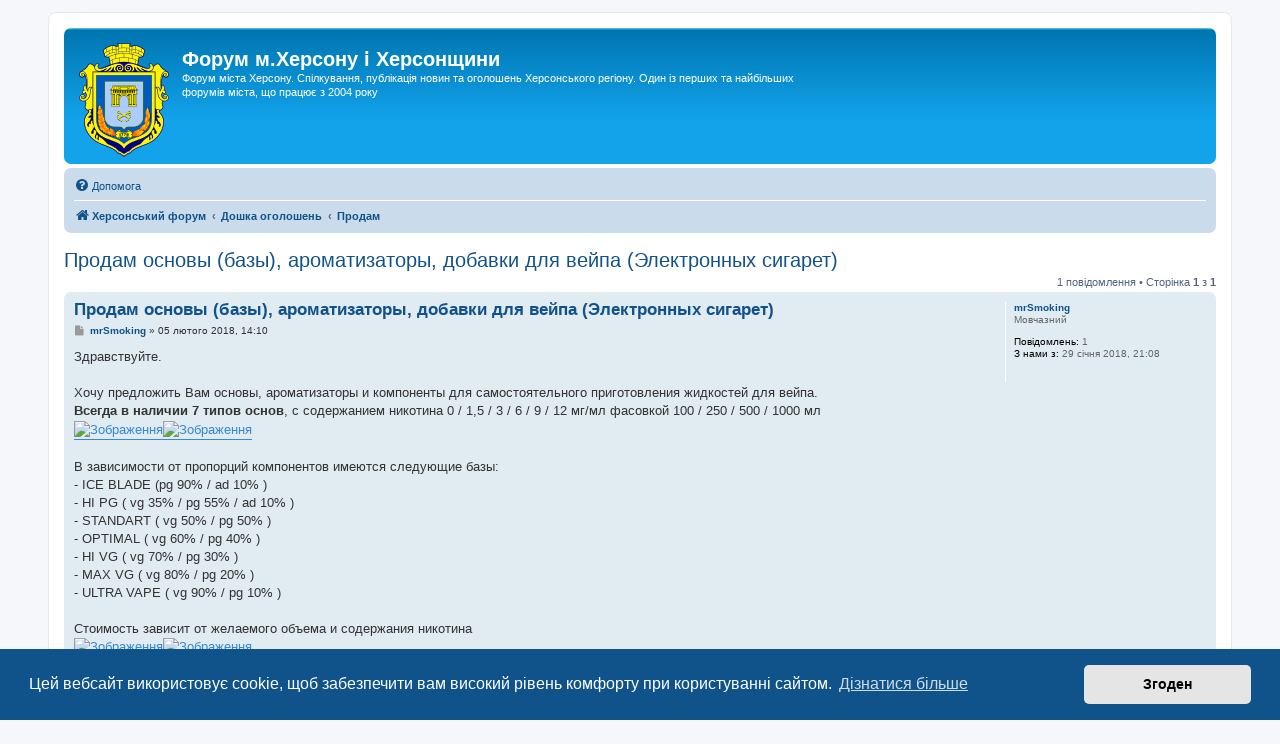

--- FILE ---
content_type: text/html; charset=UTF-8
request_url: https://hf.ua/viewtopic.php?f=3&t=117702
body_size: 9860
content:
<!DOCTYPE html>
<html dir="ltr" lang="uk">
<head>
<meta charset="utf-8" />
<meta http-equiv="X-UA-Compatible" content="IE=edge">
<meta name="viewport" content="width=device-width, initial-scale=1" />

<title>Продам основы (базы), ароматизаторы, добавки для вейпа (Электронных сигарет) - Форум м.Херсону і Херсонщини</title>

	<link rel="alternate" type="application/atom+xml" title="Канал - Форум м.Херсону і Херсонщини" href="/feed">			<link rel="alternate" type="application/atom+xml" title="Канал - Нові теми" href="/feed/topics">		<link rel="alternate" type="application/atom+xml" title="Канал - Форум - Продам" href="/feed/forum/3">	<link rel="alternate" type="application/atom+xml" title="Канал - Тема - Продам основы (базы), ароматизаторы, добавки для вейпа (Электронных сигарет)" href="/feed/topic/117702">	
	<link rel="canonical" href="https://hf.ua/viewtopic.php?t=117702">

<!--
	phpBB style name: prosilver
	Based on style:   prosilver (this is the default phpBB3 style)
	Original author:  Tom Beddard ( http://www.subBlue.com/ )
	Modified by:
-->

<link href="./assets/css/font-awesome.min.css?assets_version=619" rel="stylesheet">
<link href="./styles/prosilver/theme/stylesheet.css?assets_version=619" rel="stylesheet">
<link href="./styles/prosilver/theme/uk/stylesheet.css?assets_version=619" rel="stylesheet">



	<link href="./assets/cookieconsent/cookieconsent.min.css?assets_version=619" rel="stylesheet">

<!--[if lte IE 9]>
	<link href="./styles/prosilver/theme/tweaks.css?assets_version=619" rel="stylesheet">
<![endif]-->

<meta name="description" content="Здравствуйте. Хочу предложить Вам основы, ароматизаторы и компоненты для самостоятельного приготовления жидкостей для вейпа. Всегда в наличии 7 типов основ , с">
<meta name="twitter:card" content="summary_large_image">
<meta property="og:site_name" content="Форум м.Херсону і Херсонщини">
<meta property="og:url" content="https://hf.ua/viewtopic.php?f=3&amp;t=117702">
<meta property="og:type" content="article">
<meta property="og:title" content="Продам основы (базы), ароматизаторы, добавки для вейпа (Электронных сигарет)">
<meta property="og:description" content="Здравствуйте. Хочу предложить Вам основы, ароматизаторы и компоненты для самостоятельного приготовления жидкостей для вейпа. Всегда в наличии 7 типов основ , с">
<meta property="og:image" content="https://hf.ua/images/hf.png">
<meta property="og:image:type" content="image/png">
<meta property="og:image:width" content="524">
<meta property="og:image:height" content="255">
<meta property="article:published_time" content="2018-02-05T14:10:09+02:00">
<meta property="article:section" content="Продам">
<script type="application/ld+json">
{"@context":"https://schema.org","@type":"DiscussionForumPosting","url":"https://hf.ua/viewtopic.php?f=3&amp;t=117702","headline":"\u041f\u0440\u043e\u0434\u0430\u043c \u043e\u0441\u043d\u043e\u0432\u044b (\u0431\u0430\u0437\u044b), \u0430\u0440\u043e\u043c\u0430\u0442\u0438\u0437\u0430\u0442\u043e\u0440\u044b, \u0434\u043e\u0431\u0430\u0432\u043a\u0438 \u0434\u043b\u044f \u0432\u0435\u0439\u043f\u0430 (\u042d\u043b\u0435\u043a\u0442\u0440\u043e\u043d\u043d\u044b\u0445 \u0441\u0438\u0433\u0430\u0440\u0435\u0442)","description":"\u0417\u0434\u0440\u0430\u0432\u0441\u0442\u0432\u0443\u0439\u0442\u0435. \u0425\u043e\u0447\u0443 \u043f\u0440\u0435\u0434\u043b\u043e\u0436\u0438\u0442\u044c \u0412\u0430\u043c \u043e\u0441\u043d\u043e\u0432\u044b, \u0430\u0440\u043e\u043c\u0430\u0442\u0438\u0437\u0430\u0442\u043e\u0440\u044b \u0438 \u043a\u043e\u043c\u043f\u043e\u043d\u0435\u043d\u0442\u044b \u0434\u043b\u044f \u0441\u0430\u043c\u043e\u0441\u0442\u043e\u044f\u0442\u0435\u043b\u044c\u043d\u043e\u0433\u043e \u043f\u0440\u0438\u0433\u043e\u0442\u043e\u0432\u043b\u0435\u043d\u0438\u044f \u0436\u0438\u0434\u043a\u043e\u0441\u0442\u0435\u0439 \u0434\u043b\u044f \u0432\u0435\u0439\u043f\u0430. \u0412\u0441\u0435\u0433\u0434\u0430 \u0432 \u043d\u0430\u043b\u0438\u0447\u0438\u0438 7 \u0442\u0438\u043f\u043e\u0432 \u043e\u0441\u043d\u043e\u0432 , \u0441","image":"https://hf.ua/images/hf.png","author":{"@type":"Person","name":"mrSmoking"},"datePublished":"2018-02-05T14:10:09+02:00","articleSection":"\u041f\u0440\u043e\u0434\u0430\u043c","publisher":{"@type":"Organization","name":"\u0424\u043e\u0440\u0443\u043c \u043c.\u0425\u0435\u0440\u0441\u043e\u043d\u0443 \u0456 \u0425\u0435\u0440\u0441\u043e\u043d\u0449\u0438\u043d\u0438","url":"https://hf.ua","logo":{"@type":"ImageObject","url":"https://hf.ua/images/hf.png","width":524,"height":255}}}
</script>







</head>
<body id="phpbb" class="nojs notouch section-viewtopic ltr ">


<div id="wrap" class="wrap">
	<a id="top" class="top-anchor" accesskey="t"></a>
	<div id="page-header">
		<div class="headerbar" role="banner">
					<div class="inner">

			<div id="site-description" class="site-description">
		<a id="logo" class="logo" href="https://hf.ua">
					<span class="site_logo"></span>
				</a>
				<h1>Форум м.Херсону і Херсонщини</h1>
				<p>Форум міста Херсону. Спілкування, публікація новин та оголошень Херсонського регіону. Один із перших та найбільших форумів міста, що працює з 2004 року</p>
				<p class="skiplink"><a href="#start_here">Пропустити</a></p>
			</div>

									
			</div>
					</div>
				<div class="navbar" role="navigation">
	<div class="inner">

	<ul id="nav-main" class="nav-main linklist" role="menubar">

		<li id="quick-links" class="quick-links dropdown-container responsive-menu hidden" data-skip-responsive="true">
			<a href="#" class="dropdown-trigger">
				<i class="icon fa-bars fa-fw" aria-hidden="true"></i><span>Швидкий доступ</span>
			</a>
			<div class="dropdown">
				<div class="pointer"><div class="pointer-inner"></div></div>
				<ul class="dropdown-contents" role="menu">
					
					
										<li class="separator"></li>

									</ul>
			</div>
		</li>

				<li data-last-responsive="true">
			<a href="/help/faq" rel="help" title="Часті питання" role="menuitem">
				<i class="icon fa-question-circle fa-fw" aria-hidden="true"></i><span>Допомога</span>
			</a>
		</li>
						
		</ul>

	<ul id="nav-breadcrumbs" class="nav-breadcrumbs linklist navlinks" role="menubar">
				
		
		<li class="breadcrumbs" itemscope itemtype="https://schema.org/BreadcrumbList">

			
							<span class="crumb" itemtype="https://schema.org/ListItem" itemprop="itemListElement" itemscope><a itemprop="item" href="./index.php" accesskey="h" data-navbar-reference="index"><i class="icon fa-home fa-fw"></i><span itemprop="name">Херсонський форум</span></a><meta itemprop="position" content="1" /></span>

											
								<span class="crumb" itemtype="https://schema.org/ListItem" itemprop="itemListElement" itemscope data-forum-id="62"><a itemprop="item" href="./viewforum.php?f=62"><span itemprop="name">Дошка оголошень</span></a><meta itemprop="position" content="2" /></span>
															
								<span class="crumb" itemtype="https://schema.org/ListItem" itemprop="itemListElement" itemscope data-forum-id="3"><a itemprop="item" href="./viewforum.php?f=3"><span itemprop="name">Продам</span></a><meta itemprop="position" content="3" /></span>
							
					</li>

		
			</ul>

	</div>
</div>
	</div>

		<div style="text-align:center;clear:both;margin:5px 0px;"><script type="text/javascript">
<!--
var _acic={dataProvider:10};(function(){var e=document.createElement("script");e.type="text/javascript";e.async=true;e.src="https://www.acint.net/aci.js";var t=document.getElementsByTagName("script")[0];t.parentNode.insertBefore(e,t)})()
//-->
</script></div>

	<a id="start_here" class="anchor"></a>
	<div id="page-body" class="page-body" role="main">
		
		
<h2 class="topic-title"><a href="./viewtopic.php?t=117702">Продам основы (базы), ароматизаторы, добавки для вейпа (Электронных сигарет)</a></h2>
<!-- NOTE: remove the style="display: none" when you want to have the forum description on the topic body -->
<div style="display: none !important;">Безкоштовна публікація оголошень про продаж товарів у Херсоні та Херсонській області<br /></div>


<div class="action-bar bar-top">
	
	
			
	
			<div class="pagination">
			1 повідомлення
							&bull; Сторінка <strong>1</strong> з <strong>1</strong>
					</div>
		</div>




			<div id="p178809" class="post has-profile bg2">
		<div class="inner">

		<dl class="postprofile" id="profile178809">
			<dt class="has-profile-rank no-avatar">
				<div class="avatar-container">
																			</div>
								<a href="./memberlist.php?mode=viewprofile&amp;u=34384" class="username">mrSmoking</a>							</dt>

						<dd class="profile-rank">Мовчазний</dd>			
		<dd class="profile-posts"><strong>Повідомлень:</strong> 1</dd>		<dd class="profile-joined"><strong>З нами з:</strong> 29 січня 2018, 21:08</dd>		
		
						
						
		</dl>

		<div class="postbody">
						<div id="post_content178809">

					<h3 class="first">
						<a href="./viewtopic.php?p=178809#p178809">Продам основы (базы), ароматизаторы, добавки для вейпа (Электронных сигарет)</a>
		</h3>

								
						<p class="author">
									<span><i class="icon fa-file fa-fw icon-lightgray icon-md" aria-hidden="true"></i><span class="sr-only">Повідомлення</span></span>
								<span class="responsive-hide"> <strong><a href="./memberlist.php?mode=viewprofile&amp;u=34384" class="username">mrSmoking</a></strong> &raquo; </span><time datetime="2018-02-05T12:10:09+00:00">05 лютого 2018, 14:10</time>
			</p>
			
			
			
			
			<div class="content">Здравствуйте.<br>
<br>
Хочу предложить Вам основы, ароматизаторы и компоненты для самостоятельного приготовления жидкостей для вейпа.<br>
<strong class="text-strong">Всегда в наличии 7 типов основ</strong>, с содержанием никотина 0 / 1,5 / 3 / 6 / 9 / 12 мг/мл фасовкой 100 / 250 / 500 / 1000 мл<br>
<a href="http://piccy.info/view3/12012569/25c3c2b61782e8d10576ff8ef39271d5/1200/" class="postlink"><img src="http://i.piccy.info/i9/fed3724245f6dbbbe4127f15177e8e60/1517312283/117599/1217370/OSNOVY_BAZY_mrsmoking_com_ua_800.jpg" class="postimage" alt="Зображення"></a><a href="http://i.piccy.info/a3c/2018-01-30-11-38/i9-12012569/759x562-r" class="postlink"><img src="http://i.piccy.info/a3/2018-01-30-11-38/i9-12012569/759x562-r/i.gif" class="postimage" alt="Зображення"></a><br>
<br>
В зависимости от пропорций компонентов имеются следующие базы:<br>
 - ICE BLADE (pg 90% / ad 10% )<br>
 - HI PG ( vg 35% / pg 55% / ad 10% )<br>
 - STANDART ( vg 50% / pg 50% )<br>
 - OPTIMAL ( vg 60% / pg 40% )<br>
 - HI VG ( vg 70% / pg 30% )<br>
 - MAX VG ( vg 80% / pg 20% )<br>
 - ULTRA VAPE ( vg 90% / pg 10% )<br>
<br>
Стоимость зависит от желаемого объема и содержания никотина<br>
<a href="http://piccy.info/view3/12012578/7fa0b19368aac3a72277bb48df09013a/" class="postlink"><img src="http://i.piccy.info/i9/a5e335ee6aea7710c883475cf4149518/1517312383/25784/1217370/TABLYTSA_TSEN_mrsmoking_com_ua.png" class="postimage" alt="Зображення"></a><a href="http://i.piccy.info/a3c/2018-01-30-11-39/i9-12012578/740x412-r" class="postlink"><img src="http://i.piccy.info/a3/2018-01-30-11-39/i9-12012578/740x412-r/i.gif" class="postimage" alt="Зображення"></a><br>
<br>
Не содержит посторонних привкусов и запахов.<br>
Базы можно парить как в чистом виде для получения организмом нужной дозы никотина, так и с добавлением ароматизаторов.<br>
<br>
Более 70-ти  вкусовых добавок (ароматизаторов) для основ.<br>
<a href="http://piccy.info/view3/12012581/02f079c91da9abae3febf70914595418/1200/" class="postlink"><img src="http://i.piccy.info/i9/345a874949c95531e03d3c0fee42d1ec/1517312425/89227/1217370/AROMATYZATORY_mrsmoking_com_ua_800.jpg" class="postimage" alt="Зображення"></a><a href="http://i.piccy.info/a3c/2018-01-30-11-40/i9-12012581/760x562-r" class="postlink"><img src="http://i.piccy.info/a3/2018-01-30-11-40/i9-12012581/760x562-r/i.gif" class="postimage" alt="Зображення"></a><br>
<br>
<span style="font-size:2%;line-height:116%">Стоимость:<strong class="text-strong"> 5мл - 25грн, 10мл - 40грн</strong></span><br>
<br>
Полный список вкусов:<br>
<br>
Абрикос<br>
Амаретто<br>
Ананас<br>
Анис<br>
Арбуз<br>
Банан<br>
Барбарис<br>
Бейлиз<br>
Бергамот<br>
Ваниль<br>
Виноград Белый<br>
Виноград Темный<br>
Виски<br>
Вишня<br>
Глинтвейн<br>
Голубика<br>
Гранат<br>
Грейпфрут<br>
Груша<br>
Дыня<br>
Ежевика<br>
Жасмин<br>
Земляника<br>
Ирисо-сливочный<br>
Ирландский крем<br>
Йогурт<br>
Какао<br>
Кактус-Лайм<br>
Капучино<br>
Киви<br>
Клубника<br>
Клубника со сливками<br>
Клубника с шампанским<br>
Клюква<br>
Кола<br>
Кокос<br>
Коньяк<br>
Корица<br>
Кофе<br>
Крем Брюле<br>
Лесная ягода<br>
Лесной орех<br>
Лимон<br>
Лов из<br>
Малина<br>
Мальборо<br>
Манго<br>
Маракуйа<br>
Мартини<br>
Мед<br>
Миндаль<br>
Молочная карамель<br>
Молочно-сливочный<br>
Mолочный шоколад<br>
Морс ягодный<br>
Мохито<br>
Мультифрукт<br>
Мята<br>
Слива<br>
Персик<br>
Пина колада<br>
Пломбир<br>
Ром<br>
Саусеп<br>
Смородина<br>
Тархун<br>
Темный шоколад<br>
Тирамису<br>
Тутти Футти<br>
Черника<br>
Яблоко<br>
<br>
<strong class="text-strong">Также в наличии компоненты:</strong><br>
Кулер (охлаждающий агент, холодок, малазийский кулер):<strong class="text-strong">5мл - 30грн, 10мл - 50грн</strong><br>
 Пропиленгликоль и глицерин: <strong class="text-strong">1л - 150грн</strong><br>
 Никотин Hi Liq | USA | 100mg/ml: <strong class="text-strong">10мл - 40грн, 50мл - 150грн, 100мл - 250грн, 250мл - 450грн, 500мл - 850грн, 1000мл - 1600грн</strong><br>
Подробнее на сайте <a href="https://mrsmoking.com.ua" class="postlink">https://mrsmoking.com.ua</a><br>
<strong class="text-strong">Либо в телефонном режиме</strong> <br>
<strong class="text-strong">066 521 6807 или 063 068 2260 Станислав</strong><br>
<br>
Нахожусь в Киеве. Отправка Новой Почтой наложенным платежом или по предоплате.<br>
<br>
Для получения оперативного ответа лучше всего ЗВОНИТЬ )))</div>

			
			
									
						
										
						</div>

		</div>

				<div class="back2top">
						<a href="#top" class="top" title="Догори">
				<i class="icon fa-chevron-circle-up fa-fw icon-gray" aria-hidden="true"></i>
				<span class="sr-only">Догори</span>
			</a>
					</div>
		
		</div>
	</div>

	

	<div class="action-bar bar-bottom">
	
		
	
	
	
	
			<div class="pagination">
			1 повідомлення
							&bull; Сторінка <strong>1</strong> з <strong>1</strong>
					</div>
	</div>

<div class="forumbg">

	<div class="inner">
		<ul class="topiclist">
			<li class="header">
				<dl class="row-item">
					<dt><div class="list-inner">Схожі теми</div></dt>
					<dd class="posts">Відповіді</dd>
					<dd class="views">Перегляди</dd>
					<dd class="lastpost"><span>Останнє повідомлення</span></dd>
				</dl>
			</li>
		</ul>
		<ul class="topiclist topics">

								<li class="row bg1">
				<dl class="row-item topic_read">
					<dt title="Немає нових непрочитаних повідомлень у цій темі.">
												<div class="list-inner">
																					<a href="./viewtopic.php?f=55&amp;t=146130" class="topictitle">Добавки для похудения</a>
																					<br />
							
							
							<div class="responsive-hide left-box">
																																 <a href="./memberlist.php?mode=viewprofile&amp;u=37574" class="username">acontinent</a> &raquo; <time datetime="2025-02-12T15:56:20+00:00">12 лютого 2025, 17:56</time> &raquo; в <a href="./viewforum.php?f=55">Продукти харчування</a>
															</div>

							
							
						</div>
					</dt>
					<dd class="posts">0 <dfn>Відповіді</dfn></dd>
					<dd class="views">463 <dfn>Перегляди</dfn></dd>
					<dd class="lastpost">
						<span><dfn>Останнє повідомлення </dfn> <a href="./memberlist.php?mode=viewprofile&amp;u=37574" class="username">acontinent</a>														<br /><time datetime="2025-02-12T15:56:20+00:00">12 лютого 2025, 17:56</time>
						</span>
					</dd>
				</dl>
			</li>
											<li class="row bg2">
				<dl class="row-item topic_read">
					<dt title="Немає нових непрочитаних повідомлень у цій темі.">
												<div class="list-inner">
																					<a href="./viewtopic.php?f=82&amp;t=142235" class="topictitle">My24pay - Универсальный сервис обмена электронных валют</a>
																					<br />
							
							
							<div class="responsive-hide left-box">
																																 <a href="./memberlist.php?mode=viewprofile&amp;u=36651" class="username">My24pay</a> &raquo; <time datetime="2021-02-22T14:51:45+00:00">22 лютого 2021, 16:51</time> &raquo; в <a href="./viewforum.php?f=82">Фінансові та страхові послуги</a>
															</div>

							
							
						</div>
					</dt>
					<dd class="posts">0 <dfn>Відповіді</dfn></dd>
					<dd class="views">2958 <dfn>Перегляди</dfn></dd>
					<dd class="lastpost">
						<span><dfn>Останнє повідомлення </dfn> <a href="./memberlist.php?mode=viewprofile&amp;u=36651" class="username">My24pay</a>														<br /><time datetime="2021-02-22T14:51:45+00:00">22 лютого 2021, 16:51</time>
						</span>
					</dd>
				</dl>
			</li>
											<li class="row bg1">
				<dl class="row-item topic_read">
					<dt title="Немає нових непрочитаних повідомлень у цій темі.">
												<div class="list-inner">
																					<a href="./viewtopic.php?f=44&amp;t=146272" class="topictitle">Продам шокер</a>
																					<br />
							
							
							<div class="responsive-hide left-box">
																																 <a href="./memberlist.php?mode=viewprofile&amp;u=7324" class="username">radar77</a> &raquo; <time datetime="2025-03-19T21:35:50+00:00">19 березня 2025, 23:35</time> &raquo; в <a href="./viewforum.php?f=44">Електроніка, побутова техніка</a>
															</div>

							
							
						</div>
					</dt>
					<dd class="posts">0 <dfn>Відповіді</dfn></dd>
					<dd class="views">640 <dfn>Перегляди</dfn></dd>
					<dd class="lastpost">
						<span><dfn>Останнє повідомлення </dfn> <a href="./memberlist.php?mode=viewprofile&amp;u=7324" class="username">radar77</a>														<br /><time datetime="2025-03-19T21:35:50+00:00">19 березня 2025, 23:35</time>
						</span>
					</dd>
				</dl>
			</li>
											<li class="row bg2">
				<dl class="row-item topic_read">
					<dt title="Немає нових непрочитаних повідомлень у цій темі.">
												<div class="list-inner">
																					<a href="./viewtopic.php?f=36&amp;t=142790" class="topictitle">Продам компьютер</a>
																					<br />
							
							
							<div class="responsive-hide left-box">
																																 <a href="./memberlist.php?mode=viewprofile&amp;u=36964" class="username">Ganrull</a> &raquo; <time datetime="2021-09-21T20:24:49+00:00">21 вересня 2021, 23:24</time> &raquo; в <a href="./viewforum.php?f=36">Комп'ютери, ноутбуки, комплектуючі</a>
															</div>

							
							
						</div>
					</dt>
					<dd class="posts">0 <dfn>Відповіді</dfn></dd>
					<dd class="views">6274 <dfn>Перегляди</dfn></dd>
					<dd class="lastpost">
						<span><dfn>Останнє повідомлення </dfn> <a href="./memberlist.php?mode=viewprofile&amp;u=36964" class="username">Ganrull</a>														<br /><time datetime="2021-09-21T20:24:49+00:00">21 вересня 2021, 23:24</time>
						</span>
					</dd>
				</dl>
			</li>
											<li class="row bg1">
				<dl class="row-item topic_read">
					<dt title="Немає нових непрочитаних повідомлень у цій темі.">
												<div class="list-inner">
																					<a href="./viewtopic.php?f=36&amp;t=142788" class="topictitle">Продам компьютер</a>
																					<br />
							
							
							<div class="responsive-hide left-box">
																																 <a href="./memberlist.php?mode=viewprofile&amp;u=36964" class="username">Ganrull</a> &raquo; <time datetime="2021-09-21T13:48:20+00:00">21 вересня 2021, 16:48</time> &raquo; в <a href="./viewforum.php?f=36">Комп'ютери, ноутбуки, комплектуючі</a>
															</div>

							
							
						</div>
					</dt>
					<dd class="posts">1 <dfn>Відповіді</dfn></dd>
					<dd class="views">5647 <dfn>Перегляди</dfn></dd>
					<dd class="lastpost">
						<span><dfn>Останнє повідомлення </dfn> <a href="./memberlist.php?mode=viewprofile&amp;u=36927" class="username">Skymall</a>														<br /><time datetime="2023-09-15T13:28:14+00:00">15 вересня 2023, 16:28</time>
						</span>
					</dd>
				</dl>
			</li>
							</ul>

	</div>
</div>

<div class="action-bar actions-jump">
		<p class="jumpbox-return">
		<a href="./viewforum.php?f=3" class="left-box arrow-left" accesskey="r">
			<i class="icon fa-angle-left fa-fw icon-black" aria-hidden="true"></i><span>Повернутись до “Продам”</span>
		</a>
	</p>
	
		<div class="jumpbox dropdown-container dropdown-container-right dropdown-up dropdown-left dropdown-button-control" id="jumpbox">
			<span title="Перейти" class="button button-secondary dropdown-trigger dropdown-select">
				<span>Перейти</span>
				<span class="caret"><i class="icon fa-sort-down fa-fw" aria-hidden="true"></i></span>
			</span>
		<div class="dropdown">
			<div class="pointer"><div class="pointer-inner"></div></div>
			<ul class="dropdown-contents">
																				<li><a href="./viewforum.php?f=60" class="jumpbox-cat-link"> <span> Новини</span></a></li>
																<li><a href="./viewforum.php?f=5" class="jumpbox-sub-link"><span class="spacer"></span> <span>&#8627; &nbsp; м.Херсон</span></a></li>
																<li><a href="./viewforum.php?f=7" class="jumpbox-sub-link"><span class="spacer"></span> <span>&#8627; &nbsp; Херсонська область</span></a></li>
																<li><a href="./viewforum.php?f=86" class="jumpbox-sub-link"><span class="spacer"></span><span class="spacer"></span> <span>&#8627; &nbsp; Бериславський район</span></a></li>
																<li><a href="./viewforum.php?f=85" class="jumpbox-sub-link"><span class="spacer"></span><span class="spacer"></span> <span>&#8627; &nbsp; Генічеський район</span></a></li>
																<li><a href="./viewforum.php?f=87" class="jumpbox-sub-link"><span class="spacer"></span><span class="spacer"></span> <span>&#8627; &nbsp; Каховський район</span></a></li>
																<li><a href="./viewforum.php?f=73" class="jumpbox-sub-link"><span class="spacer"></span><span class="spacer"></span> <span>&#8627; &nbsp; Скадовський район</span></a></li>
																<li><a href="./viewforum.php?f=76" class="jumpbox-sub-link"><span class="spacer"></span><span class="spacer"></span> <span>&#8627; &nbsp; Херсонський район</span></a></li>
																<li><a href="./viewforum.php?f=8" class="jumpbox-sub-link"><span class="spacer"></span> <span>&#8627; &nbsp; Україна</span></a></li>
																<li><a href="./viewforum.php?f=68" class="jumpbox-sub-link"><span class="spacer"></span> <span>&#8627; &nbsp; ЖКГ</span></a></li>
																<li><a href="./viewforum.php?f=72" class="jumpbox-sub-link"><span class="spacer"></span> <span>&#8627; &nbsp; Кримінал</span></a></li>
																<li><a href="./viewforum.php?f=69" class="jumpbox-sub-link"><span class="spacer"></span> <span>&#8627; &nbsp; Культура та мистецтво</span></a></li>
																<li><a href="./viewforum.php?f=71" class="jumpbox-sub-link"><span class="spacer"></span> <span>&#8627; &nbsp; Освіта</span></a></li>
																<li><a href="./viewforum.php?f=70" class="jumpbox-sub-link"><span class="spacer"></span> <span>&#8627; &nbsp; Природа та туризм</span></a></li>
																<li><a href="./viewforum.php?f=51" class="jumpbox-sub-link"><span class="spacer"></span> <span>&#8627; &nbsp; Спорт</span></a></li>
																<li><a href="./viewforum.php?f=67" class="jumpbox-sub-link"><span class="spacer"></span> <span>&#8627; &nbsp; Транспорт</span></a></li>
																<li><a href="./viewforum.php?f=50" class="jumpbox-sub-link"><span class="spacer"></span> <span>&#8627; &nbsp; Фінанси</span></a></li>
																<li><a href="./viewforum.php?f=48" class="jumpbox-sub-link"><span class="spacer"></span> <span>&#8627; &nbsp; Інше</span></a></li>
																<li><a href="./viewforum.php?f=59" class="jumpbox-cat-link"> <span> Спілкування та дозвілля</span></a></li>
																<li><a href="./viewforum.php?f=9" class="jumpbox-sub-link"><span class="spacer"></span> <span>&#8627; &nbsp; Наше місто – Херсон</span></a></li>
																<li><a href="./viewforum.php?f=4" class="jumpbox-sub-link"><span class="spacer"></span> <span>&#8627; &nbsp; Анонси</span></a></li>
																<li><a href="./viewforum.php?f=49" class="jumpbox-sub-link"><span class="spacer"></span> <span>&#8627; &nbsp; Люди нашого краю</span></a></li>
																<li><a href="./viewforum.php?f=46" class="jumpbox-sub-link"><span class="spacer"></span> <span>&#8627; &nbsp; Здоров'я та медицина</span></a></li>
																<li><a href="./viewforum.php?f=30" class="jumpbox-sub-link"><span class="spacer"></span> <span>&#8627; &nbsp; Для батьків</span></a></li>
																<li><a href="./viewforum.php?f=24" class="jumpbox-sub-link"><span class="spacer"></span> <span>&#8627; &nbsp; Розмови про кіно</span></a></li>
																<li><a href="./viewforum.php?f=10" class="jumpbox-sub-link"><span class="spacer"></span> <span>&#8627; &nbsp; Музика</span></a></li>
																<li><a href="./viewforum.php?f=29" class="jumpbox-sub-link"><span class="spacer"></span> <span>&#8627; &nbsp; Політика</span></a></li>
																<li><a href="./viewforum.php?f=45" class="jumpbox-sub-link"><span class="spacer"></span> <span>&#8627; &nbsp; Колекціонування</span></a></li>
																<li><a href="./viewforum.php?f=12" class="jumpbox-sub-link"><span class="spacer"></span> <span>&#8627; &nbsp; Гумор</span></a></li>
																<li><a href="./viewforum.php?f=13" class="jumpbox-sub-link"><span class="spacer"></span> <span>&#8627; &nbsp; ПК, Інтернет, софт</span></a></li>
																<li><a href="./viewforum.php?f=33" class="jumpbox-sub-link"><span class="spacer"></span> <span>&#8627; &nbsp; Комп'ютерні ігри</span></a></li>
																<li><a href="./viewforum.php?f=26" class="jumpbox-sub-link"><span class="spacer"></span> <span>&#8627; &nbsp; Любов</span></a></li>
																<li><a href="./viewforum.php?f=25" class="jumpbox-sub-link"><span class="spacer"></span><span class="spacer"></span> <span>&#8627; &nbsp; Інтим</span></a></li>
																<li><a href="./viewforum.php?f=95" class="jumpbox-sub-link"><span class="spacer"></span> <span>&#8627; &nbsp; Кулінарія</span></a></li>
																<li><a href="./viewforum.php?f=17" class="jumpbox-sub-link"><span class="spacer"></span> <span>&#8627; &nbsp; Інше, OFFтоп, флуд</span></a></li>
																<li><a href="./viewforum.php?f=62" class="jumpbox-cat-link"> <span> Дошка оголошень</span></a></li>
																<li><a href="./viewforum.php?f=3" class="jumpbox-sub-link"><span class="spacer"></span> <span>&#8627; &nbsp; Продам</span></a></li>
																<li><a href="./viewforum.php?f=44" class="jumpbox-sub-link"><span class="spacer"></span><span class="spacer"></span> <span>&#8627; &nbsp; Електроніка, побутова техніка</span></a></li>
																<li><a href="./viewforum.php?f=36" class="jumpbox-sub-link"><span class="spacer"></span><span class="spacer"></span> <span>&#8627; &nbsp; Комп'ютери, ноутбуки, комплектуючі</span></a></li>
																<li><a href="./viewforum.php?f=43" class="jumpbox-sub-link"><span class="spacer"></span><span class="spacer"></span> <span>&#8627; &nbsp; Мобільний зв'язок</span></a></li>
																<li><a href="./viewforum.php?f=52" class="jumpbox-sub-link"><span class="spacer"></span><span class="spacer"></span> <span>&#8627; &nbsp; Меблі та предмети інтер'єру</span></a></li>
																<li><a href="./viewforum.php?f=65" class="jumpbox-sub-link"><span class="spacer"></span><span class="spacer"></span> <span>&#8627; &nbsp; Будівельні матеріали</span></a></li>
																<li><a href="./viewforum.php?f=40" class="jumpbox-sub-link"><span class="spacer"></span><span class="spacer"></span> <span>&#8627; &nbsp; Одяг, взуття</span></a></li>
																<li><a href="./viewforum.php?f=54" class="jumpbox-sub-link"><span class="spacer"></span><span class="spacer"></span> <span>&#8627; &nbsp; Косметика і парфумерія</span></a></li>
																<li><a href="./viewforum.php?f=58" class="jumpbox-sub-link"><span class="spacer"></span><span class="spacer"></span> <span>&#8627; &nbsp; Сад і город</span></a></li>
																<li><a href="./viewforum.php?f=55" class="jumpbox-sub-link"><span class="spacer"></span><span class="spacer"></span> <span>&#8627; &nbsp; Продукти харчування</span></a></li>
																<li><a href="./viewforum.php?f=39" class="jumpbox-sub-link"><span class="spacer"></span><span class="spacer"></span> <span>&#8627; &nbsp; Пташиний ринок</span></a></li>
																<li><a href="./viewforum.php?f=53" class="jumpbox-sub-link"><span class="spacer"></span><span class="spacer"></span> <span>&#8627; &nbsp; Годинники</span></a></li>
																<li><a href="./viewforum.php?f=37" class="jumpbox-sub-link"><span class="spacer"></span><span class="spacer"></span> <span>&#8627; &nbsp; Транспорт та запчастини</span></a></li>
																<li><a href="./viewforum.php?f=90" class="jumpbox-sub-link"><span class="spacer"></span><span class="spacer"></span><span class="spacer"></span> <span>&#8627; &nbsp; Велосипеди</span></a></li>
																<li><a href="./viewforum.php?f=91" class="jumpbox-sub-link"><span class="spacer"></span><span class="spacer"></span><span class="spacer"></span> <span>&#8627; &nbsp; Мототехніка</span></a></li>
																<li><a href="./viewforum.php?f=93" class="jumpbox-sub-link"><span class="spacer"></span><span class="spacer"></span><span class="spacer"></span> <span>&#8627; &nbsp; Автомобілі</span></a></li>
																<li><a href="./viewforum.php?f=92" class="jumpbox-sub-link"><span class="spacer"></span><span class="spacer"></span><span class="spacer"></span> <span>&#8627; &nbsp; Сільгосптехніка</span></a></li>
																<li><a href="./viewforum.php?f=94" class="jumpbox-sub-link"><span class="spacer"></span><span class="spacer"></span><span class="spacer"></span> <span>&#8627; &nbsp; Водний транспорт</span></a></li>
																<li><a href="./viewforum.php?f=41" class="jumpbox-sub-link"><span class="spacer"></span><span class="spacer"></span><span class="spacer"></span> <span>&#8627; &nbsp; Спецтехніка</span></a></li>
																<li><a href="./viewforum.php?f=35" class="jumpbox-sub-link"><span class="spacer"></span><span class="spacer"></span> <span>&#8627; &nbsp; Нерухомість</span></a></li>
																<li><a href="./viewforum.php?f=38" class="jumpbox-sub-link"><span class="spacer"></span><span class="spacer"></span> <span>&#8627; &nbsp; Нерухомість інших регіонів</span></a></li>
																<li><a href="./viewforum.php?f=11" class="jumpbox-sub-link"><span class="spacer"></span> <span>&#8627; &nbsp; Послуги</span></a></li>
																<li><a href="./viewforum.php?f=78" class="jumpbox-sub-link"><span class="spacer"></span><span class="spacer"></span> <span>&#8627; &nbsp; Дизайн і поліграфія</span></a></li>
																<li><a href="./viewforum.php?f=88" class="jumpbox-sub-link"><span class="spacer"></span><span class="spacer"></span> <span>&#8627; &nbsp; Окультизм</span></a></li>
																<li><a href="./viewforum.php?f=81" class="jumpbox-sub-link"><span class="spacer"></span><span class="spacer"></span> <span>&#8627; &nbsp; Рекламні послуги</span></a></li>
																<li><a href="./viewforum.php?f=77" class="jumpbox-sub-link"><span class="spacer"></span><span class="spacer"></span> <span>&#8627; &nbsp; Будівництво та ремонт</span></a></li>
																<li><a href="./viewforum.php?f=80" class="jumpbox-sub-link"><span class="spacer"></span><span class="spacer"></span> <span>&#8627; &nbsp; Транспортні послуги</span></a></li>
																<li><a href="./viewforum.php?f=79" class="jumpbox-sub-link"><span class="spacer"></span><span class="spacer"></span> <span>&#8627; &nbsp; Туристичні послуги</span></a></li>
																<li><a href="./viewforum.php?f=56" class="jumpbox-sub-link"><span class="spacer"></span><span class="spacer"></span> <span>&#8627; &nbsp; Навчальні курси</span></a></li>
																<li><a href="./viewforum.php?f=82" class="jumpbox-sub-link"><span class="spacer"></span><span class="spacer"></span> <span>&#8627; &nbsp; Фінансові та страхові послуги</span></a></li>
																<li><a href="./viewforum.php?f=83" class="jumpbox-sub-link"><span class="spacer"></span><span class="spacer"></span> <span>&#8627; &nbsp; Юридичні та нотаріальні послуги</span></a></li>
																<li><a href="./viewforum.php?f=84" class="jumpbox-sub-link"><span class="spacer"></span><span class="spacer"></span> <span>&#8627; &nbsp; Мовні переклади</span></a></li>
																<li><a href="./viewforum.php?f=6" class="jumpbox-sub-link"><span class="spacer"></span> <span>&#8627; &nbsp; Робота та пошук ділових партнерів</span></a></li>
																<li><a href="./viewforum.php?f=32" class="jumpbox-sub-link"><span class="spacer"></span> <span>&#8627; &nbsp; Робота в Інтернеті</span></a></li>
																<li><a href="./viewforum.php?f=34" class="jumpbox-sub-link"><span class="spacer"></span> <span>&#8627; &nbsp; Оренда</span></a></li>
																<li><a href="./viewforum.php?f=2" class="jumpbox-sub-link"><span class="spacer"></span> <span>&#8627; &nbsp; Куплю</span></a></li>
																<li><a href="./viewforum.php?f=63" class="jumpbox-cat-link"> <span> Інше</span></a></li>
																<li><a href="./viewforum.php?f=21" class="jumpbox-sub-link"><span class="spacer"></span> <span>&#8627; &nbsp; Пошук людей із Херсона</span></a></li>
																<li><a href="./viewforum.php?f=22" class="jumpbox-sub-link"><span class="spacer"></span> <span>&#8627; &nbsp; Знайомства в Херсоні</span></a></li>
																<li><a href="./viewforum.php?f=57" class="jumpbox-sub-link"><span class="spacer"></span> <span>&#8627; &nbsp; Благодійність</span></a></li>
																<li><a href="./viewforum.php?f=19" class="jumpbox-sub-link"><span class="spacer"></span> <span>&#8627; &nbsp; Книга жалоб</span></a></li>
																<li><a href="./viewforum.php?f=31" class="jumpbox-sub-link"><span class="spacer"></span> <span>&#8627; &nbsp; Про цей форум</span></a></li>
																<li><a href="./viewforum.php?f=75" class="jumpbox-sub-link"><span class="spacer"></span><span class="spacer"></span> <span>&#8627; &nbsp; Голопристанский район</span></a></li>
																<li><a href="./viewforum.php?f=74" class="jumpbox-sub-link"><span class="spacer"></span><span class="spacer"></span> <span>&#8627; &nbsp; Олешковский район</span></a></li>
																<li><a href="./viewforum.php?f=14" class="jumpbox-sub-link"><span class="spacer"></span><span class="spacer"></span> <span>&#8627; &nbsp; Программы (Software)</span></a></li>
																<li><a href="./viewforum.php?f=28" class="jumpbox-sub-link"><span class="spacer"></span><span class="spacer"></span> <span>&#8627; &nbsp; Прочее</span></a></li>
																<li><a href="./viewforum.php?f=27" class="jumpbox-sub-link"><span class="spacer"></span><span class="spacer"></span> <span>&#8627; &nbsp; OFFтоп и креативы</span></a></li>
																<li><a href="./viewforum.php?f=47" class="jumpbox-sub-link"><span class="spacer"></span><span class="spacer"></span> <span>&#8627; &nbsp; Продане</span></a></li>
											</ul>
		</div>
	</div>

	</div>


	<div class="stat-block online-list">
		<h3><a href="./viewonline.php">Хто зараз онлайн</a></h3>
		<p>Зараз переглядають цей форум: <span style="color: #9E8DA7;" class="username-coloured">AppleBot [бот ШІ]</span>, <span style="color: #9E8DA7;" class="username-coloured">ClaudeBot [AI бот]</span> і 1 гість</p>
	</div>


			</div>


<div id="page-footer" class="page-footer" role="contentinfo">
	<div class="navbar" role="navigation">
	<div class="inner">

	<ul id="nav-footer" class="nav-footer linklist" role="menubar">
		<li class="breadcrumbs">
									<span class="crumb"><a href="./index.php" data-navbar-reference="index"><i class="icon fa-home fa-fw" aria-hidden="true"></i><span>Херсонський форум</span></a></span>					</li>
		
				<li class="rightside">Часовий пояс <span title="Європа/Київ">UTC+02:00</span></li>
											<li class="rightside" data-last-responsive="true">
				<a href="./memberlist.php?mode=team" role="menuitem">
					<i class="icon fa-shield fa-fw" aria-hidden="true"></i><span>Команда</span>
				</a>
			</li>
							</ul>

	</div>
</div>

	<div class="copyright">
				<p class="footer-row">
			<span class="footer-copyright">Працює на phpBB&reg; Forum Software &copy; phpBB Limited</span>
		</p>
						<p class="footer-row" role="menu">
			<a class="footer-link" href="./ucp.php?mode=privacy" title="Конфіденційність" role="menuitem">
				<span class="footer-link-text">Конфіденційність</span>
			</a>
			|
			<a class="footer-link" href="./ucp.php?mode=terms" title="Умови" role="menuitem">
				<span class="footer-link-text">Умови</span>
			</a>
		</p>
					</div>

	<div id="darkenwrapper" class="darkenwrapper" data-ajax-error-title="Помилка AJAX" data-ajax-error-text="При обробці запиту виникла помилка." data-ajax-error-text-abort="Запит перервано користувачем." data-ajax-error-text-timeout="Час запиту сплив; повторіть вашу спробу пізніше." data-ajax-error-text-parsererror="Виникла помилка при обробці запиту, сервер повернув невірну відповідь.">
		<div id="darken" class="darken">&nbsp;</div>
	</div>

	<div id="phpbb_alert" class="phpbb_alert" data-l-err="Помилка" data-l-timeout-processing-req="Час виконання запиту сплив.">
		<a href="#" class="alert_close">
			<i class="icon fa-times-circle fa-fw" aria-hidden="true"></i>
		</a>
		<h3 class="alert_title">&nbsp;</h3><p class="alert_text"></p>
	</div>
	<div id="phpbb_confirm" class="phpbb_alert">
		<a href="#" class="alert_close">
			<i class="icon fa-times-circle fa-fw" aria-hidden="true"></i>
		</a>
		<div class="alert_text"></div>
	</div>
</div>

<a href="https://kherson.ws"><img src="https://kherson.ws/button.php?u=forum" alt="Херсонський ТОП" title="Херсонський ТОП"></a>
<br>«Херсонський форум» – приватний, незалежний інтерактивний веб-ресурс, що сприяє комунікації через глобальну мережу Інтернет.<br>Відкривайте <a href="https://hf.ua">hf.ua</a> та приєднуйтесь до дружньої спільноти, яка тут спілкується з 2004 року до сьогодні. &copy; Всі права захищені.
<!-- hit.ua -->
<a href='https://hit.ua/?x=73290' target='_blank' rel='nofollow'>
<script><!--
Cd=document;Cr="&"+Math.random();Cp="&s=1";
Cd.cookie="b=b";if(Cd.cookie)Cp+="&c=1";
Cp+="&t="+(new Date()).getTimezoneOffset();
if(self!=top)Cp+="&f=1";
//--></script>
<script><!--
if(navigator.javaEnabled())Cp+="&j=1";
//--></script>
<script><!--
if(typeof(screen)!='undefined')Cp+="&w="+screen.width+"&h="+
screen.height+"&d="+(screen.colorDepth?screen.colorDepth:screen.pixelDepth);
//--></script>
<script><!--
Cd.write("<img alt='Hit.ua' src='//c.hit.ua/hit?i=73290&g=0&x=2"+Cp+Cr+
"&r="+escape(Cd.referrer)+"&u="+escape(window.location.href)+
"' border='0' wi"+"dth='1' he"+"ight='1'/>");
//--></script></a>
<!-- / hit.ua -->

</div>

<div>
	<a id="bottom" class="anchor" accesskey="z"></a>
	</div>

<script src="./assets/javascript/jquery-3.7.1.min.js?assets_version=619"></script>
<script src="./assets/javascript/core.js?assets_version=619"></script>

	<script src="./assets/cookieconsent/cookieconsent.min.js?assets_version=619"></script>
	<script>
		if (typeof window.cookieconsent === "object") {
			window.addEventListener("load", function(){
				window.cookieconsent.initialise({
					"palette": {
						"popup": {
							"background": "#0F538A"
						},
						"button": {
							"background": "#E5E5E5"
						}
					},
					"theme": "classic",
					"content": {
						"message": "\u0426\u0435\u0439\u0020\u0432\u0435\u0431\u0441\u0430\u0439\u0442\u0020\u0432\u0438\u043A\u043E\u0440\u0438\u0441\u0442\u043E\u0432\u0443\u0454\u0020cookie,\u0020\u0449\u043E\u0431\u0020\u0437\u0430\u0431\u0435\u0437\u043F\u0435\u0447\u0438\u0442\u0438\u0020\u0432\u0430\u043C\u0020\u0432\u0438\u0441\u043E\u043A\u0438\u0439\u0020\u0440\u0456\u0432\u0435\u043D\u044C\u0020\u043A\u043E\u043C\u0444\u043E\u0440\u0442\u0443\u0020\u043F\u0440\u0438\u0020\u043A\u043E\u0440\u0438\u0441\u0442\u0443\u0432\u0430\u043D\u043D\u0456\u0020\u0441\u0430\u0439\u0442\u043E\u043C.",
						"dismiss": "\u0417\u0433\u043E\u0434\u0435\u043D",
						"link": "\u0414\u0456\u0437\u043D\u0430\u0442\u0438\u0441\u044F\u0020\u0431\u0456\u043B\u044C\u0448\u0435",
						"href": "./ucp.php?mode=privacy"
					}
				});
			});
		}
	</script>


<script src="./styles/prosilver/template/forum_fn.js?assets_version=619"></script>
<script src="./styles/prosilver/template/ajax.js?assets_version=619"></script>



</body>
</html>
